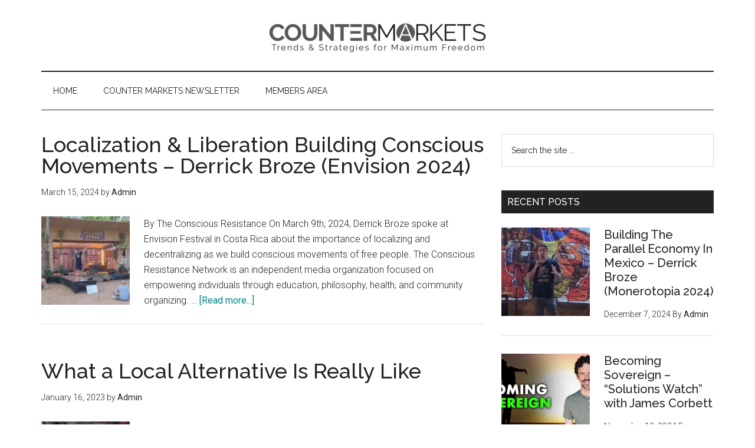

--- FILE ---
content_type: text/html; charset=UTF-8
request_url: https://countermarkets.com/tag/localism/
body_size: 12756
content:
<!DOCTYPE html>
<html lang="en-US">
<head >
<meta charset="UTF-8" />
<meta name="viewport" content="width=device-width, initial-scale=1" />
<meta name='robots' content='index, follow, max-image-preview:large, max-snippet:-1, max-video-preview:-1' />

	<!-- This site is optimized with the Yoast SEO plugin v26.8 - https://yoast.com/product/yoast-seo-wordpress/ -->
	<title>Localism Archives - Counter Markets</title>
	<link rel="canonical" href="https://countermarkets.com/tag/localism/" />
	<meta property="og:locale" content="en_US" />
	<meta property="og:type" content="article" />
	<meta property="og:title" content="Localism Archives - Counter Markets" />
	<meta property="og:url" content="https://countermarkets.com/tag/localism/" />
	<meta property="og:site_name" content="Counter Markets" />
	<meta name="twitter:card" content="summary_large_image" />
	<script type="application/ld+json" class="yoast-schema-graph">{"@context":"https://schema.org","@graph":[{"@type":"CollectionPage","@id":"https://countermarkets.com/tag/localism/","url":"https://countermarkets.com/tag/localism/","name":"Localism Archives - Counter Markets","isPartOf":{"@id":"https://countermarkets.com/#website"},"primaryImageOfPage":{"@id":"https://countermarkets.com/tag/localism/#primaryimage"},"image":{"@id":"https://countermarkets.com/tag/localism/#primaryimage"},"thumbnailUrl":"https://countermarkets.com/wp-content/uploads/2024/03/0ccdf859-bbbf-42f9-9a37-e9aa6c8fa797.jpg","breadcrumb":{"@id":"https://countermarkets.com/tag/localism/#breadcrumb"},"inLanguage":"en-US"},{"@type":"ImageObject","inLanguage":"en-US","@id":"https://countermarkets.com/tag/localism/#primaryimage","url":"https://countermarkets.com/wp-content/uploads/2024/03/0ccdf859-bbbf-42f9-9a37-e9aa6c8fa797.jpg","contentUrl":"https://countermarkets.com/wp-content/uploads/2024/03/0ccdf859-bbbf-42f9-9a37-e9aa6c8fa797.jpg","width":850,"height":480},{"@type":"BreadcrumbList","@id":"https://countermarkets.com/tag/localism/#breadcrumb","itemListElement":[{"@type":"ListItem","position":1,"name":"Home","item":"https://countermarkets.com/"},{"@type":"ListItem","position":2,"name":"Localism"}]},{"@type":"WebSite","@id":"https://countermarkets.com/#website","url":"https://countermarkets.com/","name":"Counter Markets","description":"Financial Newsletter for Free Marketeers and Libertarian Entrepreneurs","potentialAction":[{"@type":"SearchAction","target":{"@type":"EntryPoint","urlTemplate":"https://countermarkets.com/?s={search_term_string}"},"query-input":{"@type":"PropertyValueSpecification","valueRequired":true,"valueName":"search_term_string"}}],"inLanguage":"en-US"}]}</script>
	<!-- / Yoast SEO plugin. -->


<link rel='dns-prefetch' href='//fonts.googleapis.com' />
<link rel="alternate" type="application/rss+xml" title="Counter Markets &raquo; Feed" href="https://countermarkets.com/feed/" />
<link rel="alternate" type="application/rss+xml" title="Counter Markets &raquo; Comments Feed" href="https://countermarkets.com/comments/feed/" />
<link rel="alternate" type="application/rss+xml" title="Counter Markets &raquo; Localism Tag Feed" href="https://countermarkets.com/tag/localism/feed/" />
<script type="text/javascript">
/* <![CDATA[ */
window._wpemojiSettings = {"baseUrl":"https:\/\/s.w.org\/images\/core\/emoji\/15.0.3\/72x72\/","ext":".png","svgUrl":"https:\/\/s.w.org\/images\/core\/emoji\/15.0.3\/svg\/","svgExt":".svg","source":{"concatemoji":"https:\/\/countermarkets.com\/wp-includes\/js\/wp-emoji-release.min.js?ver=6.6.4"}};
/*! This file is auto-generated */
!function(i,n){var o,s,e;function c(e){try{var t={supportTests:e,timestamp:(new Date).valueOf()};sessionStorage.setItem(o,JSON.stringify(t))}catch(e){}}function p(e,t,n){e.clearRect(0,0,e.canvas.width,e.canvas.height),e.fillText(t,0,0);var t=new Uint32Array(e.getImageData(0,0,e.canvas.width,e.canvas.height).data),r=(e.clearRect(0,0,e.canvas.width,e.canvas.height),e.fillText(n,0,0),new Uint32Array(e.getImageData(0,0,e.canvas.width,e.canvas.height).data));return t.every(function(e,t){return e===r[t]})}function u(e,t,n){switch(t){case"flag":return n(e,"\ud83c\udff3\ufe0f\u200d\u26a7\ufe0f","\ud83c\udff3\ufe0f\u200b\u26a7\ufe0f")?!1:!n(e,"\ud83c\uddfa\ud83c\uddf3","\ud83c\uddfa\u200b\ud83c\uddf3")&&!n(e,"\ud83c\udff4\udb40\udc67\udb40\udc62\udb40\udc65\udb40\udc6e\udb40\udc67\udb40\udc7f","\ud83c\udff4\u200b\udb40\udc67\u200b\udb40\udc62\u200b\udb40\udc65\u200b\udb40\udc6e\u200b\udb40\udc67\u200b\udb40\udc7f");case"emoji":return!n(e,"\ud83d\udc26\u200d\u2b1b","\ud83d\udc26\u200b\u2b1b")}return!1}function f(e,t,n){var r="undefined"!=typeof WorkerGlobalScope&&self instanceof WorkerGlobalScope?new OffscreenCanvas(300,150):i.createElement("canvas"),a=r.getContext("2d",{willReadFrequently:!0}),o=(a.textBaseline="top",a.font="600 32px Arial",{});return e.forEach(function(e){o[e]=t(a,e,n)}),o}function t(e){var t=i.createElement("script");t.src=e,t.defer=!0,i.head.appendChild(t)}"undefined"!=typeof Promise&&(o="wpEmojiSettingsSupports",s=["flag","emoji"],n.supports={everything:!0,everythingExceptFlag:!0},e=new Promise(function(e){i.addEventListener("DOMContentLoaded",e,{once:!0})}),new Promise(function(t){var n=function(){try{var e=JSON.parse(sessionStorage.getItem(o));if("object"==typeof e&&"number"==typeof e.timestamp&&(new Date).valueOf()<e.timestamp+604800&&"object"==typeof e.supportTests)return e.supportTests}catch(e){}return null}();if(!n){if("undefined"!=typeof Worker&&"undefined"!=typeof OffscreenCanvas&&"undefined"!=typeof URL&&URL.createObjectURL&&"undefined"!=typeof Blob)try{var e="postMessage("+f.toString()+"("+[JSON.stringify(s),u.toString(),p.toString()].join(",")+"));",r=new Blob([e],{type:"text/javascript"}),a=new Worker(URL.createObjectURL(r),{name:"wpTestEmojiSupports"});return void(a.onmessage=function(e){c(n=e.data),a.terminate(),t(n)})}catch(e){}c(n=f(s,u,p))}t(n)}).then(function(e){for(var t in e)n.supports[t]=e[t],n.supports.everything=n.supports.everything&&n.supports[t],"flag"!==t&&(n.supports.everythingExceptFlag=n.supports.everythingExceptFlag&&n.supports[t]);n.supports.everythingExceptFlag=n.supports.everythingExceptFlag&&!n.supports.flag,n.DOMReady=!1,n.readyCallback=function(){n.DOMReady=!0}}).then(function(){return e}).then(function(){var e;n.supports.everything||(n.readyCallback(),(e=n.source||{}).concatemoji?t(e.concatemoji):e.wpemoji&&e.twemoji&&(t(e.twemoji),t(e.wpemoji)))}))}((window,document),window._wpemojiSettings);
/* ]]> */
</script>
<link rel='stylesheet' id='magazine-pro-css' href='https://countermarkets.com/wp-content/themes/magazine-pro/style.css?ver=3.3.0' type='text/css' media='all' />
<style id='magazine-pro-inline-css' type='text/css'>
.has-custom-color {
	color: #008285 !important;
}

.has-custom-background-color {
	background-color: #008285 !important;
}

.has-accent-color {
	color: #008285 !important;
}

.has-accent-background-color {
	background-color: #008285 !important;
}

.content .wp-block-button .wp-block-button__link:focus,
.content .wp-block-button .wp-block-button__link:hover {
	background-color: #008285;
	color: #fff;
}

.content .wp-block-button.is-style-outline .wp-block-button__link.has-text-color,
.content .wp-block-button.is-style-outline .wp-block-button__link:not(.has-text-color):focus,
.content .wp-block-button.is-style-outline .wp-block-button__link:not(.has-text-color):hover {
	color: #008285;
}

.entry-content .wp-block-pullquote.is-style-solid-color {
	background-color: #008285;
}
</style>
<style id='wp-emoji-styles-inline-css' type='text/css'>

	img.wp-smiley, img.emoji {
		display: inline !important;
		border: none !important;
		box-shadow: none !important;
		height: 1em !important;
		width: 1em !important;
		margin: 0 0.07em !important;
		vertical-align: -0.1em !important;
		background: none !important;
		padding: 0 !important;
	}
</style>
<link rel='stylesheet' id='wp-block-library-css' href='https://countermarkets.com/wp-includes/css/dist/block-library/style.min.css?ver=6.6.4' type='text/css' media='all' />
<style id='classic-theme-styles-inline-css' type='text/css'>
/*! This file is auto-generated */
.wp-block-button__link{color:#fff;background-color:#32373c;border-radius:9999px;box-shadow:none;text-decoration:none;padding:calc(.667em + 2px) calc(1.333em + 2px);font-size:1.125em}.wp-block-file__button{background:#32373c;color:#fff;text-decoration:none}
</style>
<style id='global-styles-inline-css' type='text/css'>
:root{--wp--preset--aspect-ratio--square: 1;--wp--preset--aspect-ratio--4-3: 4/3;--wp--preset--aspect-ratio--3-4: 3/4;--wp--preset--aspect-ratio--3-2: 3/2;--wp--preset--aspect-ratio--2-3: 2/3;--wp--preset--aspect-ratio--16-9: 16/9;--wp--preset--aspect-ratio--9-16: 9/16;--wp--preset--color--black: #000000;--wp--preset--color--cyan-bluish-gray: #abb8c3;--wp--preset--color--white: #ffffff;--wp--preset--color--pale-pink: #f78da7;--wp--preset--color--vivid-red: #cf2e2e;--wp--preset--color--luminous-vivid-orange: #ff6900;--wp--preset--color--luminous-vivid-amber: #fcb900;--wp--preset--color--light-green-cyan: #7bdcb5;--wp--preset--color--vivid-green-cyan: #00d084;--wp--preset--color--pale-cyan-blue: #8ed1fc;--wp--preset--color--vivid-cyan-blue: #0693e3;--wp--preset--color--vivid-purple: #9b51e0;--wp--preset--color--custom: #008285;--wp--preset--color--accent: #008285;--wp--preset--gradient--vivid-cyan-blue-to-vivid-purple: linear-gradient(135deg,rgba(6,147,227,1) 0%,rgb(155,81,224) 100%);--wp--preset--gradient--light-green-cyan-to-vivid-green-cyan: linear-gradient(135deg,rgb(122,220,180) 0%,rgb(0,208,130) 100%);--wp--preset--gradient--luminous-vivid-amber-to-luminous-vivid-orange: linear-gradient(135deg,rgba(252,185,0,1) 0%,rgba(255,105,0,1) 100%);--wp--preset--gradient--luminous-vivid-orange-to-vivid-red: linear-gradient(135deg,rgba(255,105,0,1) 0%,rgb(207,46,46) 100%);--wp--preset--gradient--very-light-gray-to-cyan-bluish-gray: linear-gradient(135deg,rgb(238,238,238) 0%,rgb(169,184,195) 100%);--wp--preset--gradient--cool-to-warm-spectrum: linear-gradient(135deg,rgb(74,234,220) 0%,rgb(151,120,209) 20%,rgb(207,42,186) 40%,rgb(238,44,130) 60%,rgb(251,105,98) 80%,rgb(254,248,76) 100%);--wp--preset--gradient--blush-light-purple: linear-gradient(135deg,rgb(255,206,236) 0%,rgb(152,150,240) 100%);--wp--preset--gradient--blush-bordeaux: linear-gradient(135deg,rgb(254,205,165) 0%,rgb(254,45,45) 50%,rgb(107,0,62) 100%);--wp--preset--gradient--luminous-dusk: linear-gradient(135deg,rgb(255,203,112) 0%,rgb(199,81,192) 50%,rgb(65,88,208) 100%);--wp--preset--gradient--pale-ocean: linear-gradient(135deg,rgb(255,245,203) 0%,rgb(182,227,212) 50%,rgb(51,167,181) 100%);--wp--preset--gradient--electric-grass: linear-gradient(135deg,rgb(202,248,128) 0%,rgb(113,206,126) 100%);--wp--preset--gradient--midnight: linear-gradient(135deg,rgb(2,3,129) 0%,rgb(40,116,252) 100%);--wp--preset--font-size--small: 12px;--wp--preset--font-size--medium: 20px;--wp--preset--font-size--large: 20px;--wp--preset--font-size--x-large: 42px;--wp--preset--font-size--normal: 16px;--wp--preset--font-size--larger: 24px;--wp--preset--spacing--20: 0.44rem;--wp--preset--spacing--30: 0.67rem;--wp--preset--spacing--40: 1rem;--wp--preset--spacing--50: 1.5rem;--wp--preset--spacing--60: 2.25rem;--wp--preset--spacing--70: 3.38rem;--wp--preset--spacing--80: 5.06rem;--wp--preset--shadow--natural: 6px 6px 9px rgba(0, 0, 0, 0.2);--wp--preset--shadow--deep: 12px 12px 50px rgba(0, 0, 0, 0.4);--wp--preset--shadow--sharp: 6px 6px 0px rgba(0, 0, 0, 0.2);--wp--preset--shadow--outlined: 6px 6px 0px -3px rgba(255, 255, 255, 1), 6px 6px rgba(0, 0, 0, 1);--wp--preset--shadow--crisp: 6px 6px 0px rgba(0, 0, 0, 1);}:where(.is-layout-flex){gap: 0.5em;}:where(.is-layout-grid){gap: 0.5em;}body .is-layout-flex{display: flex;}.is-layout-flex{flex-wrap: wrap;align-items: center;}.is-layout-flex > :is(*, div){margin: 0;}body .is-layout-grid{display: grid;}.is-layout-grid > :is(*, div){margin: 0;}:where(.wp-block-columns.is-layout-flex){gap: 2em;}:where(.wp-block-columns.is-layout-grid){gap: 2em;}:where(.wp-block-post-template.is-layout-flex){gap: 1.25em;}:where(.wp-block-post-template.is-layout-grid){gap: 1.25em;}.has-black-color{color: var(--wp--preset--color--black) !important;}.has-cyan-bluish-gray-color{color: var(--wp--preset--color--cyan-bluish-gray) !important;}.has-white-color{color: var(--wp--preset--color--white) !important;}.has-pale-pink-color{color: var(--wp--preset--color--pale-pink) !important;}.has-vivid-red-color{color: var(--wp--preset--color--vivid-red) !important;}.has-luminous-vivid-orange-color{color: var(--wp--preset--color--luminous-vivid-orange) !important;}.has-luminous-vivid-amber-color{color: var(--wp--preset--color--luminous-vivid-amber) !important;}.has-light-green-cyan-color{color: var(--wp--preset--color--light-green-cyan) !important;}.has-vivid-green-cyan-color{color: var(--wp--preset--color--vivid-green-cyan) !important;}.has-pale-cyan-blue-color{color: var(--wp--preset--color--pale-cyan-blue) !important;}.has-vivid-cyan-blue-color{color: var(--wp--preset--color--vivid-cyan-blue) !important;}.has-vivid-purple-color{color: var(--wp--preset--color--vivid-purple) !important;}.has-black-background-color{background-color: var(--wp--preset--color--black) !important;}.has-cyan-bluish-gray-background-color{background-color: var(--wp--preset--color--cyan-bluish-gray) !important;}.has-white-background-color{background-color: var(--wp--preset--color--white) !important;}.has-pale-pink-background-color{background-color: var(--wp--preset--color--pale-pink) !important;}.has-vivid-red-background-color{background-color: var(--wp--preset--color--vivid-red) !important;}.has-luminous-vivid-orange-background-color{background-color: var(--wp--preset--color--luminous-vivid-orange) !important;}.has-luminous-vivid-amber-background-color{background-color: var(--wp--preset--color--luminous-vivid-amber) !important;}.has-light-green-cyan-background-color{background-color: var(--wp--preset--color--light-green-cyan) !important;}.has-vivid-green-cyan-background-color{background-color: var(--wp--preset--color--vivid-green-cyan) !important;}.has-pale-cyan-blue-background-color{background-color: var(--wp--preset--color--pale-cyan-blue) !important;}.has-vivid-cyan-blue-background-color{background-color: var(--wp--preset--color--vivid-cyan-blue) !important;}.has-vivid-purple-background-color{background-color: var(--wp--preset--color--vivid-purple) !important;}.has-black-border-color{border-color: var(--wp--preset--color--black) !important;}.has-cyan-bluish-gray-border-color{border-color: var(--wp--preset--color--cyan-bluish-gray) !important;}.has-white-border-color{border-color: var(--wp--preset--color--white) !important;}.has-pale-pink-border-color{border-color: var(--wp--preset--color--pale-pink) !important;}.has-vivid-red-border-color{border-color: var(--wp--preset--color--vivid-red) !important;}.has-luminous-vivid-orange-border-color{border-color: var(--wp--preset--color--luminous-vivid-orange) !important;}.has-luminous-vivid-amber-border-color{border-color: var(--wp--preset--color--luminous-vivid-amber) !important;}.has-light-green-cyan-border-color{border-color: var(--wp--preset--color--light-green-cyan) !important;}.has-vivid-green-cyan-border-color{border-color: var(--wp--preset--color--vivid-green-cyan) !important;}.has-pale-cyan-blue-border-color{border-color: var(--wp--preset--color--pale-cyan-blue) !important;}.has-vivid-cyan-blue-border-color{border-color: var(--wp--preset--color--vivid-cyan-blue) !important;}.has-vivid-purple-border-color{border-color: var(--wp--preset--color--vivid-purple) !important;}.has-vivid-cyan-blue-to-vivid-purple-gradient-background{background: var(--wp--preset--gradient--vivid-cyan-blue-to-vivid-purple) !important;}.has-light-green-cyan-to-vivid-green-cyan-gradient-background{background: var(--wp--preset--gradient--light-green-cyan-to-vivid-green-cyan) !important;}.has-luminous-vivid-amber-to-luminous-vivid-orange-gradient-background{background: var(--wp--preset--gradient--luminous-vivid-amber-to-luminous-vivid-orange) !important;}.has-luminous-vivid-orange-to-vivid-red-gradient-background{background: var(--wp--preset--gradient--luminous-vivid-orange-to-vivid-red) !important;}.has-very-light-gray-to-cyan-bluish-gray-gradient-background{background: var(--wp--preset--gradient--very-light-gray-to-cyan-bluish-gray) !important;}.has-cool-to-warm-spectrum-gradient-background{background: var(--wp--preset--gradient--cool-to-warm-spectrum) !important;}.has-blush-light-purple-gradient-background{background: var(--wp--preset--gradient--blush-light-purple) !important;}.has-blush-bordeaux-gradient-background{background: var(--wp--preset--gradient--blush-bordeaux) !important;}.has-luminous-dusk-gradient-background{background: var(--wp--preset--gradient--luminous-dusk) !important;}.has-pale-ocean-gradient-background{background: var(--wp--preset--gradient--pale-ocean) !important;}.has-electric-grass-gradient-background{background: var(--wp--preset--gradient--electric-grass) !important;}.has-midnight-gradient-background{background: var(--wp--preset--gradient--midnight) !important;}.has-small-font-size{font-size: var(--wp--preset--font-size--small) !important;}.has-medium-font-size{font-size: var(--wp--preset--font-size--medium) !important;}.has-large-font-size{font-size: var(--wp--preset--font-size--large) !important;}.has-x-large-font-size{font-size: var(--wp--preset--font-size--x-large) !important;}
:where(.wp-block-post-template.is-layout-flex){gap: 1.25em;}:where(.wp-block-post-template.is-layout-grid){gap: 1.25em;}
:where(.wp-block-columns.is-layout-flex){gap: 2em;}:where(.wp-block-columns.is-layout-grid){gap: 2em;}
:root :where(.wp-block-pullquote){font-size: 1.5em;line-height: 1.6;}
</style>
<link rel='stylesheet' id='dashicons-css' href='https://countermarkets.com/wp-includes/css/dashicons.min.css?ver=6.6.4' type='text/css' media='all' />
<link rel='stylesheet' id='google-fonts-css' href='//fonts.googleapis.com/css?family=Roboto%3A300%2C400%7CRaleway%3A400%2C500%2C900&#038;ver=3.3.0' type='text/css' media='all' />
<link rel='stylesheet' id='magazine-pro-gutenberg-css' href='https://countermarkets.com/wp-content/themes/magazine-pro/lib/gutenberg/front-end.css?ver=3.3.0' type='text/css' media='all' />
<link rel='stylesheet' id='simple-social-icons-font-css' href='https://countermarkets.com/wp-content/plugins/simple-social-icons/css/style.css?ver=4.0.0' type='text/css' media='all' />
<script type="text/javascript" src="https://countermarkets.com/wp-includes/js/jquery/jquery.min.js?ver=3.7.1" id="jquery-core-js"></script>
<script type="text/javascript" src="https://countermarkets.com/wp-includes/js/jquery/jquery-migrate.min.js?ver=3.4.1" id="jquery-migrate-js"></script>
<script type="text/javascript" src="https://countermarkets.com/wp-content/themes/magazine-pro/js/entry-date.js?ver=1.0.0" id="magazine-entry-date-js"></script>
<link rel="https://api.w.org/" href="https://countermarkets.com/wp-json/" /><link rel="alternate" title="JSON" type="application/json" href="https://countermarkets.com/wp-json/wp/v2/tags/291" /><link rel="EditURI" type="application/rsd+xml" title="RSD" href="https://countermarkets.com/xmlrpc.php?rsd" />
<meta name="generator" content="WordPress 6.6.4" />
<!-- Global site tag (gtag.js) - Google Analytics -->
<script async src="https://www.googletagmanager.com/gtag/js?id=UA-7598856-16"></script>
<script>
  window.dataLayer = window.dataLayer || [];
  function gtag(){dataLayer.push(arguments);}
  gtag('js', new Date());

  gtag('config', 'UA-7598856-16');
</script>


<!-- Hotjar Tracking Code for www.countermarkets.com -->
<script>
    (function(h,o,t,j,a,r){
        h.hj=h.hj||function(){(h.hj.q=h.hj.q||[]).push(arguments)};
        h._hjSettings={hjid:1320979,hjsv:6};
        a=o.getElementsByTagName('head')[0];
        r=o.createElement('script');r.async=1;
        r.src=t+h._hjSettings.hjid+j+h._hjSettings.hjsv;
        a.appendChild(r);
    })(window,document,'https://static.hotjar.com/c/hotjar-','.js?sv=');
</script><script type="text/javascript">//<![CDATA[
  function external_links_in_new_windows_loop() {
    if (!document.links) {
      document.links = document.getElementsByTagName('a');
    }
    var change_link = false;
    var force = 'http://countermarkets.com/files/paid-subscriber/protected';
    var ignore = '';

    for (var t=0; t<document.links.length; t++) {
      var all_links = document.links[t];
      change_link = false;
      
      if(document.links[t].hasAttribute('onClick') == false) {
        // forced if the address starts with http (or also https), but does not link to the current domain
        if(all_links.href.search(/^http/) != -1 && all_links.href.search('countermarkets.com') == -1 && all_links.href.search(/^#/) == -1) {
          // console.log('Changed ' + all_links.href);
          change_link = true;
        }
          
        if(force != '' && all_links.href.search(force) != -1) {
          // forced
          // console.log('force ' + all_links.href);
          change_link = true;
        }
        
        if(ignore != '' && all_links.href.search(ignore) != -1) {
          // console.log('ignore ' + all_links.href);
          // ignored
          change_link = false;
        }

        if(change_link == true) {
          // console.log('Changed ' + all_links.href);
          document.links[t].setAttribute('onClick', 'javascript:window.open(\'' + all_links.href.replace(/'/g, '') + '\', \'_blank\', \'noopener\'); return false;');
          document.links[t].removeAttribute('target');
        }
      }
    }
  }
  
  // Load
  function external_links_in_new_windows_load(func)
  {  
    var oldonload = window.onload;
    if (typeof window.onload != 'function'){
      window.onload = func;
    } else {
      window.onload = function(){
        oldonload();
        func();
      }
    }
  }

  external_links_in_new_windows_load(external_links_in_new_windows_loop);
  //]]></script>

<!-- Stream WordPress user activity plugin v4.1.1 -->
<style type="text/css" id="tve_global_variables">:root{}</style><!-- Running WishList Member v3.6.7215 -->
<style type='text/css'>
/* CSS Code for the Registration Form */

/* The Main Registration Form Table */
.wpm_registration{
	clear:both;
	padding:0;
	margin:10px 0;
}
.wpm_registration td{
	text-align:left;
}
/*CSS for Existing Members Login Table*/
.wpm_existing{
	clear:both;
	padding:0;
	margin:10px 0;
}
/* CSS for Registration Error Messages */
p.wpm_err{
	color:#f00;
	font-weight:bold;
}

/* CSS for custom message sent to registration url */
p.wlm_reg_msg_external {
	border: 2px dotted #aaaaaa;
	padding: 10px;
	background: #fff;
	color: #000;
}

/* CSS Code for the Registration Instructions Box */

/* The Main Instructions Box */
div#wlmreginstructions{
	background:#ffffdd;
	border:1px solid #ff0000;
	padding:0 1em 1em 1em;
	margin:0 auto 1em auto;
	font-size:1em;
	width:450px;
	color:#333333;
}

/* Links displayed in the Instructions Box */
#wlmreginstructions a{
	color:#0000ff;
	text-decoration:underline;
}

/* Numbered Bullets in the Instructions Box */
#wlmreginstructions ol{
	margin:0 0 0 1em;
	padding:0 0 0 1em;
	list-style:decimal;
	background:none;
}

/* Each Bullet Entry */
#wlmreginstructions li{
	margin:0;
	padding:0;
	background:none;
}


/* The Main Widget Enclosure */
.WishListMember_Widget{ }


/* The Main Login Merge Code Enclosure */
.WishListMember_LoginMergeCode{ }
</style><style type="text/css">.site-title a { background: url(https://countermarkets.com/wp-content/uploads/2021/04/cropped-logo_big-no-flags.png) no-repeat !important; }</style>
<style type="text/css" id="thrive-default-styles"></style><link rel="icon" href="https://countermarkets.com/wp-content/uploads/2021/04/cropped-CM-avatar-freedom-32x32.png" sizes="32x32" />
<link rel="icon" href="https://countermarkets.com/wp-content/uploads/2021/04/cropped-CM-avatar-freedom-192x192.png" sizes="192x192" />
<link rel="apple-touch-icon" href="https://countermarkets.com/wp-content/uploads/2021/04/cropped-CM-avatar-freedom-180x180.png" />
<meta name="msapplication-TileImage" content="https://countermarkets.com/wp-content/uploads/2021/04/cropped-CM-avatar-freedom-270x270.png" />
		<style type="text/css" id="wp-custom-css">
			:not(#tve) .thrv_toggle_shortcode
.tve_faq:hover>.tve_faqI>.tve_faqB h4:not(.tve_toggle_open_text) {
    color: #2b4eed !important;
}

.tve_faq .tve_faqB {
    cursor: pointer;
    padding: 1.5px;
	background: #ffffff;
	}

.members:hover {
    text-decoration: underline;
}

.archive-description, .author-box {
    display: none;
}

.header-image .site-header .title-area, .header-image .site-header .widget-area {
    padding: 15px 0;
}

.before-content  {
    margin-bottom: 30px;
}

form#subscribeenews-ext-7  {       margin-bottom: 0px;
    float: left;
    width:100%;
}

.before-content  .enews-widget input[type="email"] {
    float: left;
    margin-bottom: 0;
    width: 65.81196581196582%;
}

.before-content .enews-widget input[type="submit"] {
    float: right;
    width: 31.623931623931625%;
}

.before-content .enews-widget .widget-title {
    background-color: #008285;
    border: none;
    box-shadow: inset 5px 0 rgba(0, 0, 0, 0.15);
    color: #fff;
    font-size: 28px;
    line-height: 1;
    margin-left: -40px;
    padding: 12px 40px 8px;
    position: relative;
	  text-transform: capitalize;
	  font-weight: normal;
}

.before-content .enews-widget .widget-title:before {
	-webkit-font-smoothing: antialiased;
	content: "\f466";
	display: inline-block;
	font: normal 40px/1 'dashicons';
	margin-right: 20px;
	vertical-align: text-top;
}

.before-content .enews-widget .widget-title:after {
	border-color: rgba(0, 0, 0, 0.15) #222;
	border-style: solid;
	border-width: 0 30px 30px 0;
	content: "";
	position: absolute;
	right: 0;
	top: 0;
}

.entry-categories, .entry-tags {
    display: none;
}

@media only screen and (max-width: 768px) {
	
	.before-content .enews-widget input[type="email"],
        .before-content .enews-widget input[type="submit"]  {
		width: 100%;
	}
	
	.before-content .enews-widget input[type="email"] {
		margin-bottom: 16px;
	}
	
	.before-content .enews-widget .widget-title:before {
	-webkit-font-smoothing: antialiased;
	display: none;
	font: normal 0px/1 'dashicons';
	margin-right: 0px;
	vertical-align: text-top;
}
	
	.before-content .enews-widget .widget-title {
    background-color: #008285;
    border: none;
    box-shadow: inset 5px 0 rgba(0, 0, 0, 0.15);
    color: #fff;
    font-size: 24px;
		font-weight: normal;
    line-height: 1;
    margin-left: -40px;
    padding: 12px 44px 8px;
    position: relative;
}
	
	}
		</style>
		</head>
<body class="archive tag tag-localism tag-291 wp-embed-responsive custom-header header-image header-full-width content-sidebar genesis-breadcrumbs-hidden genesis-footer-widgets-hidden"><div class="site-container"><ul class="genesis-skip-link"><li><a href="#genesis-content" class="screen-reader-shortcut"> Skip to main content</a></li><li><a href="#genesis-nav-secondary" class="screen-reader-shortcut"> Skip to secondary menu</a></li><li><a href="#genesis-sidebar-primary" class="screen-reader-shortcut"> Skip to primary sidebar</a></li></ul><header class="site-header"><div class="wrap"><div class="title-area"><p class="site-title"><a href="https://countermarkets.com/">Counter Markets</a></p><p class="site-description">Financial Newsletter for Free Marketeers and Libertarian Entrepreneurs</p></div></div></header><nav class="nav-secondary" aria-label="Secondary" id="genesis-nav-secondary"><div class="wrap"><ul id="menu-blog-main-menu" class="menu genesis-nav-menu menu-secondary js-superfish"><li id="menu-item-237" class="menu-item menu-item-type-custom menu-item-object-custom menu-item-237"><a href="https://countermarkets.com/blog/"><span >Home</span></a></li>
<li id="menu-item-1105" class="menu-item menu-item-type-post_type menu-item-object-page menu-item-1105"><a href="https://countermarkets.com/newsletter/"><span >Counter Markets Newsletter</span></a></li>
<li id="menu-item-1336" class="menu-item menu-item-type-custom menu-item-object-custom menu-item-1336"><a href="https://countermarkets.com/members/"><span >Members Area</span></a></li>
</ul></div></nav><div class="site-inner"><div class="content-sidebar-wrap"><main class="content" id="genesis-content"><div class="archive-description taxonomy-archive-description taxonomy-description"><h1 class="archive-title">Localism</h1></div><article class="post-2274 post type-post status-publish format-standard has-post-thumbnail category-uncategorized tag-community tag-derrick-broze tag-localism entry" aria-label="Localization &#038; Liberation Building Conscious Movements – Derrick Broze (Envision 2024)"><header class="entry-header"><h2 class="entry-title"><a class="entry-title-link" rel="bookmark" href="https://countermarkets.com/localization-liberation-building-conscious-movements-derrick-broze-envision-2024/">Localization &#038; Liberation Building Conscious Movements – Derrick Broze (Envision 2024)</a></h2>
<p class="entry-meta"><time class="entry-time">March 15, 2024</time> by <span class="entry-author"><a href="https://countermarkets.com/author/admin/" class="entry-author-link" rel="author"><span class="entry-author-name">Admin</span></a></span>  </p></header><div class="entry-content"><a class="entry-image-link" href="https://countermarkets.com/localization-liberation-building-conscious-movements-derrick-broze-envision-2024/" aria-hidden="true" tabindex="-1"><img width="150" height="150" src="https://countermarkets.com/wp-content/uploads/2024/03/0ccdf859-bbbf-42f9-9a37-e9aa6c8fa797-150x150.jpg" class="alignleft post-image entry-image" alt="" decoding="async" srcset="https://countermarkets.com/wp-content/uploads/2024/03/0ccdf859-bbbf-42f9-9a37-e9aa6c8fa797-150x150.jpg 150w, https://countermarkets.com/wp-content/uploads/2024/03/0ccdf859-bbbf-42f9-9a37-e9aa6c8fa797-100x100.jpg 100w" sizes="(max-width: 150px) 100vw, 150px" /></a><p>By The Conscious Resistance

On March 9th, 2024, Derrick Broze spoke at Envision Festival in Costa Rica about the importance of localizing and decentralizing as we build conscious movements of free people.

The Conscious Resistance Network is an independent media organization focused on empowering individuals through education, philosophy, health, and community organizing. &#x02026; <a href="https://countermarkets.com/localization-liberation-building-conscious-movements-derrick-broze-envision-2024/" class="more-link">[Read more...] <span class="screen-reader-text">about Localization &#038; Liberation Building Conscious Movements – Derrick Broze (Envision 2024)</span></a></p></div></article><article class="post-2081 post type-post status-publish format-standard has-post-thumbnail category-uncategorized tag-christine-black tag-community tag-food-supply tag-localism entry" aria-label="What a Local Alternative Is Really Like"><header class="entry-header"><h2 class="entry-title"><a class="entry-title-link" rel="bookmark" href="https://countermarkets.com/what-a-local-alternative-is-really-like/">What a Local Alternative Is Really Like</a></h2>
<p class="entry-meta"><time class="entry-time">January 16, 2023</time> by <span class="entry-author"><a href="https://countermarkets.com/author/admin/" class="entry-author-link" rel="author"><span class="entry-author-name">Admin</span></a></span>  </p></header><div class="entry-content"><a class="entry-image-link" href="https://countermarkets.com/what-a-local-alternative-is-really-like/" aria-hidden="true" tabindex="-1"><img width="150" height="150" src="https://countermarkets.com/wp-content/uploads/2023/01/local-meet-bi-150x150.jpg" class="alignleft post-image entry-image" alt="" decoding="async" loading="lazy" srcset="https://countermarkets.com/wp-content/uploads/2023/01/local-meet-bi-150x150.jpg 150w, https://countermarkets.com/wp-content/uploads/2023/01/local-meet-bi-100x100.jpg 100w" sizes="(max-width: 150px) 100vw, 150px" /></a><p>By Christine Black

Blood smell filled the shop on a recent winter afternoon. It was unmistakable, metallic and musky.

A family friend, Mike, was elbow deep in meat when my husband, Glenn, and I arrived to process a steer from our farm. I learned that this meant we were working together to make this animal into food for our families. We were doing it ourselves because the &#x02026; <a href="https://countermarkets.com/what-a-local-alternative-is-really-like/" class="more-link">[Read more...] <span class="screen-reader-text">about What a Local Alternative Is Really Like</span></a></p></div></article><article class="post-1797 post type-post status-publish format-standard has-post-thumbnail category-uncategorized tag-community tag-localism tag-matt-agorist tag-quinones entry" aria-label="Podcast—Peter Quiñones—Examining Localism, Defensive Democracy and The Bottom Up Revolution"><header class="entry-header"><h2 class="entry-title"><a class="entry-title-link" rel="bookmark" href="https://countermarkets.com/podcast-peter-quinones-examining-localism-defensive-democracy-and-the-bottom-up-revolution/">Podcast—Peter Quiñones—Examining Localism, Defensive Democracy and The Bottom Up Revolution</a></h2>
<p class="entry-meta"><time class="entry-time">November 5, 2021</time> by <span class="entry-author"><a href="https://countermarkets.com/author/admin/" class="entry-author-link" rel="author"><span class="entry-author-name">Admin</span></a></span>  </p></header><div class="entry-content"><a class="entry-image-link" href="https://countermarkets.com/podcast-peter-quinones-examining-localism-defensive-democracy-and-the-bottom-up-revolution/" aria-hidden="true" tabindex="-1"><img width="150" height="150" src="https://countermarkets.com/wp-content/uploads/2021/11/tftp-peter-1050x525-1-150x150.jpg" class="alignleft post-image entry-image" alt="" decoding="async" loading="lazy" srcset="https://countermarkets.com/wp-content/uploads/2021/11/tftp-peter-1050x525-1-150x150.jpg 150w, https://countermarkets.com/wp-content/uploads/2021/11/tftp-peter-1050x525-1-100x100.jpg 100w" sizes="(max-width: 150px) 100vw, 150px" /></a><p>By Matt Agorist

Peter R. Quiñones is managing editor of the Libertarian Institute and hosts the Free Man Beyond the Wall podcast. He released his first book, Freedom Through Memedom – The 31-day Guide to Waking Up to Liberty in November 2017. It reached #4 in the Libertarian Section on Amazon. He has spoken at Liberty Forum in Manchester, New Hampshire and is one of the &#x02026; <a href="https://countermarkets.com/podcast-peter-quinones-examining-localism-defensive-democracy-and-the-bottom-up-revolution/" class="more-link">[Read more...] <span class="screen-reader-text">about Podcast—Peter Quiñones—Examining Localism, Defensive Democracy and The Bottom Up Revolution</span></a></p></div></article><article class="post-1574 post type-post status-publish format-standard category-uncategorized tag-localism tag-patrick-wood entry has-post-thumbnail" aria-label="City Councils Are Last Line Of Defense Against Tyranny"><header class="entry-header"><h2 class="entry-title"><a class="entry-title-link" rel="bookmark" href="https://countermarkets.com/city-councils-are-last-line-of-defense-against-tyranny/">City Councils Are Last Line Of Defense Against Tyranny</a></h2>
<p class="entry-meta"><time class="entry-time">January 29, 2021</time> by <span class="entry-author"><a href="https://countermarkets.com/author/admin/" class="entry-author-link" rel="author"><span class="entry-author-name">Admin</span></a></span>  </p></header><div class="entry-content"><a class="entry-image-link" href="https://countermarkets.com/city-councils-are-last-line-of-defense-against-tyranny/" aria-hidden="true" tabindex="-1"><img width="150" height="150" src="https://countermarkets.com/wp-content/uploads/2021/01/city-of-irvine-council-150x150.jpg" class="alignleft post-image entry-image" alt="" decoding="async" loading="lazy" srcset="https://countermarkets.com/wp-content/uploads/2021/01/city-of-irvine-council-150x150.jpg 150w, https://countermarkets.com/wp-content/uploads/2021/01/city-of-irvine-council-100x100.jpg 100w" sizes="(max-width: 150px) 100vw, 150px" /></a><p>By Patrick Wood

“There ought to be a law!” Why, that would fix our problems, wouldn’t it? We wouldn’t have to lift a finger. Let somebody else do it. That’s what we pay them for, isn’t it?

Unfortunately, this deceptive thinking allows us to escape any personal responsibility for doing anything about the things we don’t like, and this is wrong.

The heartbeat of the &#x02026; <a href="https://countermarkets.com/city-councils-are-last-line-of-defense-against-tyranny/" class="more-link">[Read more...] <span class="screen-reader-text">about City Councils Are Last Line Of Defense Against Tyranny</span></a></p></div></article><article class="post-1497 post type-post status-publish format-standard has-post-thumbnail category-uncategorized tag-decentralize tag-localism tag-ryan-mcmaken entry" aria-label="Why Governments Hate Decentralization and &#8220;Local Control&#8221;"><header class="entry-header"><h2 class="entry-title"><a class="entry-title-link" rel="bookmark" href="https://countermarkets.com/why-governments-hate-decentralization-and-local-control/">Why Governments Hate Decentralization and &#8220;Local Control&#8221;</a></h2>
<p class="entry-meta"><time class="entry-time">December 3, 2020</time> by <span class="entry-author"><a href="https://countermarkets.com/author/admin/" class="entry-author-link" rel="author"><span class="entry-author-name">Admin</span></a></span>  </p></header><div class="entry-content"><a class="entry-image-link" href="https://countermarkets.com/why-governments-hate-decentralization-and-local-control/" aria-hidden="true" tabindex="-1"><img width="150" height="150" src="https://countermarkets.com/wp-content/uploads/2020/02/decentralize-150x150.jpg" class="alignleft post-image entry-image" alt="" decoding="async" loading="lazy" srcset="https://countermarkets.com/wp-content/uploads/2020/02/decentralize-150x150.jpg 150w, https://countermarkets.com/wp-content/uploads/2020/02/decentralize-100x100.jpg 100w" sizes="(max-width: 150px) 100vw, 150px" /></a><p>By Ryan McMaken

In recent decades, many have claimed that advances in communications and transportation would eliminate the different political, economic, and cultural characteristics peculiar to residents of different regions within the United States. It is true the cultural difference between a rural mechanic and an urban barista is smaller today than was the case in &#x02026; <a href="https://countermarkets.com/why-governments-hate-decentralization-and-local-control/" class="more-link">[Read more...] <span class="screen-reader-text">about Why Governments Hate Decentralization and &#8220;Local Control&#8221;</span></a></p></div></article><article class="post-899 post type-post status-publish format-standard has-post-thumbnail category-uncategorized tag-john-vibes tag-localism entry" aria-label="£100 Christmas Advertisement Encouraging People To Shop Locally Goes Viral"><header class="entry-header"><h2 class="entry-title"><a class="entry-title-link" rel="bookmark" href="https://countermarkets.com/100-christmas-advertisement-encouraging-people-to-shop-locally-goes-viral/">£100 Christmas Advertisement Encouraging People To Shop Locally Goes Viral</a></h2>
<p class="entry-meta"><time class="entry-time">December 20, 2019</time> by <span class="entry-author"><a href="https://countermarkets.com/author/admin/" class="entry-author-link" rel="author"><span class="entry-author-name">Admin</span></a></span>  </p></header><div class="entry-content"><a class="entry-image-link" href="https://countermarkets.com/100-christmas-advertisement-encouraging-people-to-shop-locally-goes-viral/" aria-hidden="true" tabindex="-1"><img width="150" height="150" src="https://countermarkets.com/wp-content/uploads/2019/12/yiily-150x150.jpg" class="alignleft post-image entry-image" alt="" decoding="async" loading="lazy" srcset="https://countermarkets.com/wp-content/uploads/2019/12/yiily-150x150.jpg 150w, https://countermarkets.com/wp-content/uploads/2019/12/yiily-100x100.jpg 100w" sizes="(max-width: 150px) 100vw, 150px" /></a><p>By John Vibes

The holiday season has become a very lucrative time of year for many of the big corporations that we all love to hate; and in recent years, Amazon is where most of our money ends up getting spent.

Online shopping took over because it is the most convenient option, and Amazon seems to have everything at the lowest prices, but supporting local businesses &#x02026; <a href="https://countermarkets.com/100-christmas-advertisement-encouraging-people-to-shop-locally-goes-viral/" class="more-link">[Read more...] <span class="screen-reader-text">about £100 Christmas Advertisement Encouraging People To Shop Locally Goes Viral</span></a></p></div></article></main><aside class="sidebar sidebar-primary widget-area" role="complementary" aria-label="Primary Sidebar" id="genesis-sidebar-primary"><h2 class="genesis-sidebar-title screen-reader-text">Primary Sidebar</h2><section id="search-2" class="widget widget_search"><div class="widget-wrap"><form class="search-form" method="get" action="https://countermarkets.com/" role="search"><label class="search-form-label screen-reader-text" for="searchform-1">Search the site ...</label><input class="search-form-input" type="search" name="s" id="searchform-1" placeholder="Search the site ..."><input class="search-form-submit" type="submit" value="Search"><meta content="https://countermarkets.com/?s={s}"></form></div></section>
<section id="featured-post-2" class="widget featured-content featuredpost"><div class="widget-wrap"><h3 class="widgettitle widget-title">Recent Posts</h3>
<article class="post-2353 post type-post status-publish format-standard has-post-thumbnail category-uncategorized tag-agorism tag-cryptocurrency tag-derrick-broze entry" aria-label="Building The Parallel Economy In Mexico – Derrick Broze (Monerotopia 2024)"><a href="https://countermarkets.com/building-the-parallel-economy-in-mexico-derrick-broze-monerotopia-2024/" class="alignleft" aria-hidden="true" tabindex="-1"><img width="150" height="150" src="https://countermarkets.com/wp-content/uploads/2024/12/monerotopia-150x150.webp" class="entry-image attachment-post" alt="" decoding="async" loading="lazy" srcset="https://countermarkets.com/wp-content/uploads/2024/12/monerotopia-150x150.webp 150w, https://countermarkets.com/wp-content/uploads/2024/12/monerotopia-100x100.webp 100w" sizes="(max-width: 150px) 100vw, 150px" /></a><header class="entry-header"><h4 class="entry-title"><a href="https://countermarkets.com/building-the-parallel-economy-in-mexico-derrick-broze-monerotopia-2024/">Building The Parallel Economy In Mexico – Derrick Broze (Monerotopia 2024)</a></h4><p class="entry-meta"><time class="entry-time">December 7, 2024</time> By <span class="entry-author"><a href="https://countermarkets.com/author/admin/" class="entry-author-link" rel="author"><span class="entry-author-name">Admin</span></a></span> </p></header></article><article class="post-2338 post type-post status-publish format-standard has-post-thumbnail category-uncategorized tag-benny-wills tag-james-corbett tag-sovereign entry" aria-label="Becoming Sovereign – &#8220;Solutions Watch&#8221; with James Corbett"><a href="https://countermarkets.com/becoming-sovereign-solutions-watch-with-james-corbett/" class="alignleft" aria-hidden="true" tabindex="-1"><img width="150" height="150" src="https://countermarkets.com/wp-content/uploads/2024/11/becoming-sovereign-150x150.png" class="entry-image attachment-post" alt="" decoding="async" loading="lazy" srcset="https://countermarkets.com/wp-content/uploads/2024/11/becoming-sovereign-150x150.png 150w, https://countermarkets.com/wp-content/uploads/2024/11/becoming-sovereign-100x100.png 100w" sizes="(max-width: 150px) 100vw, 150px" /></a><header class="entry-header"><h4 class="entry-title"><a href="https://countermarkets.com/becoming-sovereign-solutions-watch-with-james-corbett/">Becoming Sovereign – &#8220;Solutions Watch&#8221; with James Corbett</a></h4><p class="entry-meta"><time class="entry-time">November 19, 2024</time> By <span class="entry-author"><a href="https://countermarkets.com/author/admin/" class="entry-author-link" rel="author"><span class="entry-author-name">Admin</span></a></span> </p></header></article><article class="post-2318 post type-post status-publish format-standard has-post-thumbnail category-uncategorized tag-blockchain tag-derrick-broze tag-entrepreneurship tag-john-hale tag-music tag-solstream entry" aria-label="Can Solstream Disrupt the Big Tech Streaming Monopoly?"><a href="https://countermarkets.com/can-solstream-disrupt-the-big-tech-streaming-monopoly/" class="alignleft" aria-hidden="true" tabindex="-1"><img width="150" height="150" src="https://countermarkets.com/wp-content/uploads/2024/07/solstream-150x150.jpg" class="entry-image attachment-post" alt="" decoding="async" loading="lazy" srcset="https://countermarkets.com/wp-content/uploads/2024/07/solstream-150x150.jpg 150w, https://countermarkets.com/wp-content/uploads/2024/07/solstream-100x100.jpg 100w" sizes="(max-width: 150px) 100vw, 150px" /></a><header class="entry-header"><h4 class="entry-title"><a href="https://countermarkets.com/can-solstream-disrupt-the-big-tech-streaming-monopoly/">Can Solstream Disrupt the Big Tech Streaming Monopoly?</a></h4><p class="entry-meta"><time class="entry-time">July 14, 2024</time> By <span class="entry-author"><a href="https://countermarkets.com/author/admin/" class="entry-author-link" rel="author"><span class="entry-author-name">Admin</span></a></span> </p></header></article><article class="post-2316 post type-post status-publish format-standard has-post-thumbnail category-uncategorized tag-food-freedom tag-homesteading tag-off-grid tag-self-reliance tag-self-sufficiency entry" aria-label="100 Miles South Of Salt Lake City, A New Type Of Off-Grid Community"><a href="https://countermarkets.com/100-miles-south-of-salt-lake-city-a-new-type-of-off-grid-community/" class="alignleft" aria-hidden="true" tabindex="-1"><img width="150" height="150" src="https://countermarkets.com/wp-content/uploads/2024/07/utah-2-150x150.jpg" class="entry-image attachment-post" alt="" decoding="async" loading="lazy" srcset="https://countermarkets.com/wp-content/uploads/2024/07/utah-2-150x150.jpg 150w, https://countermarkets.com/wp-content/uploads/2024/07/utah-2-100x100.jpg 100w" sizes="(max-width: 150px) 100vw, 150px" /></a><header class="entry-header"><h4 class="entry-title"><a href="https://countermarkets.com/100-miles-south-of-salt-lake-city-a-new-type-of-off-grid-community/">100 Miles South Of Salt Lake City, A New Type Of Off-Grid Community</a></h4><p class="entry-meta"><time class="entry-time">July 8, 2024</time> By <span class="entry-author"><a href="https://countermarkets.com/author/admin/" class="entry-author-link" rel="author"><span class="entry-author-name">Admin</span></a></span> </p></header></article><article class="post-2310 post type-post status-publish format-standard has-post-thumbnail category-uncategorized tag-digital-nomad tag-employment tag-entrepreneurship tag-tyler-durden entry" aria-label="These Are All The Countries Offering Digital Nomad Visas"><a href="https://countermarkets.com/these-are-all-the-countries-offering-digital-nomad-visas/" class="alignleft" aria-hidden="true" tabindex="-1"><img width="150" height="150" src="https://countermarkets.com/wp-content/uploads/2020/08/digital-nomad-pix-150x150.jpg" class="entry-image attachment-post" alt="" decoding="async" loading="lazy" srcset="https://countermarkets.com/wp-content/uploads/2020/08/digital-nomad-pix-150x150.jpg 150w, https://countermarkets.com/wp-content/uploads/2020/08/digital-nomad-pix-100x100.jpg 100w" sizes="(max-width: 150px) 100vw, 150px" /></a><header class="entry-header"><h4 class="entry-title"><a href="https://countermarkets.com/these-are-all-the-countries-offering-digital-nomad-visas/">These Are All The Countries Offering Digital Nomad Visas</a></h4><p class="entry-meta"><time class="entry-time">June 8, 2024</time> By <span class="entry-author"><a href="https://countermarkets.com/author/admin/" class="entry-author-link" rel="author"><span class="entry-author-name">Admin</span></a></span> </p></header></article></div></section>
</aside></div></div><footer class="site-footer"><div class="wrap"><p>&#x000A9;&nbsp;2026 · <a href="https://countermarkets.com">Counter Markets</a> | <a href="https://countermarkets.com/support/">Support</a> | <a href="https://countermarkets.com/terms-of-service/">Terms of Service</a> | <a href="https://countermarkets.com/privacy-policy/">Privacy Policy</a> | <a href="https://countermarkets.com/refund-policy/">Refund Policy</a></p></div></footer></div><script type='text/javascript'>/**
 * Displays toast message from storage, it is used when the user is redirected after login
 */
if ( window.sessionStorage ) {
	window.addEventListener( 'load', function () {
		var message = sessionStorage.getItem( 'tcb_toast_message' );

		if ( message ) {
			tcbToast( sessionStorage.getItem( 'tcb_toast_message' ), false );
			sessionStorage.removeItem( 'tcb_toast_message' );
		}
	} );
}

/**
 * Displays toast message
 */
function tcbToast( message, error, callback ) {
	/* Also allow "message" objects */
	if ( typeof message !== 'string' ) {
		message = message.message || message.error || message.success;
	}
	if ( ! error ) {
		error = false;
	}

	let _icon = 'checkmark',
		_extra_class = '';
	if ( error ) {
		_icon = 'cross';
		_extra_class = ' tve-toast-error';
	}

	jQuery( 'body' ).slideDown( 'fast', function () {
		jQuery( 'body' ).prepend( '<div class="tvd-toast tve-fe-message"><div class="tve-toast-message"><div class="tve-toast-icon-container' + _extra_class + '"><span class="tve_tick thrv-svg-icon"><svg xmlns="http://www.w3.org/2000/svg" class="tcb-checkmark" style="width: 100%; height: 1em; stroke-width: 0; fill: #ffffff; stroke: #ffffff;" viewBox="0 0 32 32"><path d="M27 4l-15 15-7-7-5 5 12 12 20-20z"></path></svg></span></div><div class="tve-toast-message-container">' + message + '</div></div></div>' );
	} );

	setTimeout( function () {
		jQuery( '.tvd-toast' ).hide();

		if ( typeof callback === 'function' ) {
			callback();
		}

	}, 3000 );
}
</script><style type="text/css" media="screen"></style><script type="text/javascript" src="https://countermarkets.com/wp-includes/js/hoverIntent.min.js?ver=1.10.2" id="hoverIntent-js"></script>
<script type="text/javascript" src="https://countermarkets.com/wp-content/themes/genesis/lib/js/menu/superfish.min.js?ver=1.7.10" id="superfish-js"></script>
<script type="text/javascript" src="https://countermarkets.com/wp-content/themes/genesis/lib/js/menu/superfish.args.min.js?ver=3.3.3" id="superfish-args-js"></script>
<script type="text/javascript" src="https://countermarkets.com/wp-content/themes/genesis/lib/js/skip-links.min.js?ver=3.3.3" id="skip-links-js"></script>
<script type="text/javascript" id="magazine-responsive-menu-js-extra">
/* <![CDATA[ */
var genesis_responsive_menu = {"mainMenu":"Menu","subMenu":"Submenu","menuClasses":{"combine":[".nav-primary",".nav-header",".nav-secondary"]}};
/* ]]> */
</script>
<script type="text/javascript" src="https://countermarkets.com/wp-content/themes/magazine-pro/js/responsive-menus.min.js?ver=3.3.0" id="magazine-responsive-menu-js"></script>
<script type="text/javascript" id="tve-dash-frontend-js-extra">
/* <![CDATA[ */
var tve_dash_front = {"ajaxurl":"https:\/\/countermarkets.com\/wp-admin\/admin-ajax.php","force_ajax_send":"1","is_crawler":"","recaptcha":[]};
/* ]]> */
</script>
<script type="text/javascript" src="https://countermarkets.com/wp-content/plugins/thrive-visual-editor/thrive-dashboard/js/dist/frontend.min.js?ver=2.4.1" id="tve-dash-frontend-js"></script>
<script type="text/javascript">var tcb_post_lists=JSON.parse('[]');</script><script type="text/javascript">/*<![CDATA[*/if ( !window.TL_Const ) {var TL_Const={"security":"626a84e721","ajax_url":"https:\/\/countermarkets.com\/wp-admin\/admin-ajax.php","forms":[],"action_conversion":"tve_leads_ajax_conversion","action_impression":"tve_leads_ajax_impression","ajax_load":0,"custom_post_data":[],"current_screen":{"screen_type":6,"screen_id":0},"ignored_fields":["email","_captcha_size","_captcha_theme","_captcha_type","_submit_option","_use_captcha","g-recaptcha-response","__tcb_lg_fc","__tcb_lg_msg","_state","_form_type","_error_message_option","_back_url","_submit_option","url","_asset_group","_asset_option","mailchimp_optin","tcb_token","tve_labels","tve_mapping","_api_custom_fields","_sendParams","_autofill"]};} else {ThriveGlobal.$j.extend(true, TL_Const, {"security":"626a84e721","ajax_url":"https:\/\/countermarkets.com\/wp-admin\/admin-ajax.php","forms":[],"action_conversion":"tve_leads_ajax_conversion","action_impression":"tve_leads_ajax_impression","ajax_load":0,"custom_post_data":[],"current_screen":{"screen_type":6,"screen_id":0},"ignored_fields":["email","_captcha_size","_captcha_theme","_captcha_type","_submit_option","_use_captcha","g-recaptcha-response","__tcb_lg_fc","__tcb_lg_msg","_state","_form_type","_error_message_option","_back_url","_submit_option","url","_asset_group","_asset_option","mailchimp_optin","tcb_token","tve_labels","tve_mapping","_api_custom_fields","_sendParams","_autofill"]})} /*]]> */</script><script defer src="https://static.cloudflareinsights.com/beacon.min.js/vcd15cbe7772f49c399c6a5babf22c1241717689176015" integrity="sha512-ZpsOmlRQV6y907TI0dKBHq9Md29nnaEIPlkf84rnaERnq6zvWvPUqr2ft8M1aS28oN72PdrCzSjY4U6VaAw1EQ==" data-cf-beacon='{"version":"2024.11.0","token":"94252d05a7214b4f81ff151856e5aa77","r":1,"server_timing":{"name":{"cfCacheStatus":true,"cfEdge":true,"cfExtPri":true,"cfL4":true,"cfOrigin":true,"cfSpeedBrain":true},"location_startswith":null}}' crossorigin="anonymous"></script>
</body></html>
